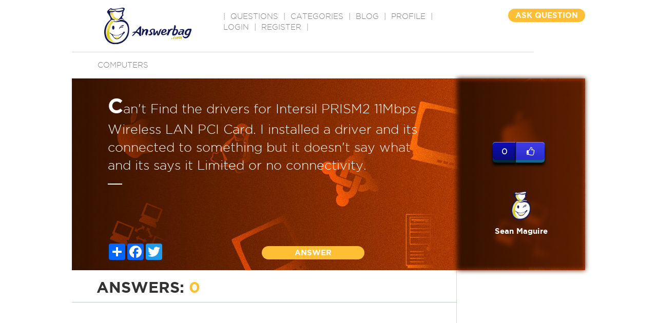

--- FILE ---
content_type: text/html; charset=utf-8
request_url: https://www.google.com/recaptcha/api2/aframe
body_size: -86
content:
<!DOCTYPE HTML><html><head><meta http-equiv="content-type" content="text/html; charset=UTF-8"></head><body><script nonce="ib_cM84RkAauUnvU-4BXEQ">/** Anti-fraud and anti-abuse applications only. See google.com/recaptcha */ try{var clients={'sodar':'https://pagead2.googlesyndication.com/pagead/sodar?'};window.addEventListener("message",function(a){try{if(a.source===window.parent){var b=JSON.parse(a.data);var c=clients[b['id']];if(c){var d=document.createElement('img');d.src=c+b['params']+'&rc='+(localStorage.getItem("rc::a")?sessionStorage.getItem("rc::b"):"");window.document.body.appendChild(d);sessionStorage.setItem("rc::e",parseInt(sessionStorage.getItem("rc::e")||0)+1);localStorage.setItem("rc::h",'1769810562466');}}}catch(b){}});window.parent.postMessage("_grecaptcha_ready", "*");}catch(b){}</script></body></html>